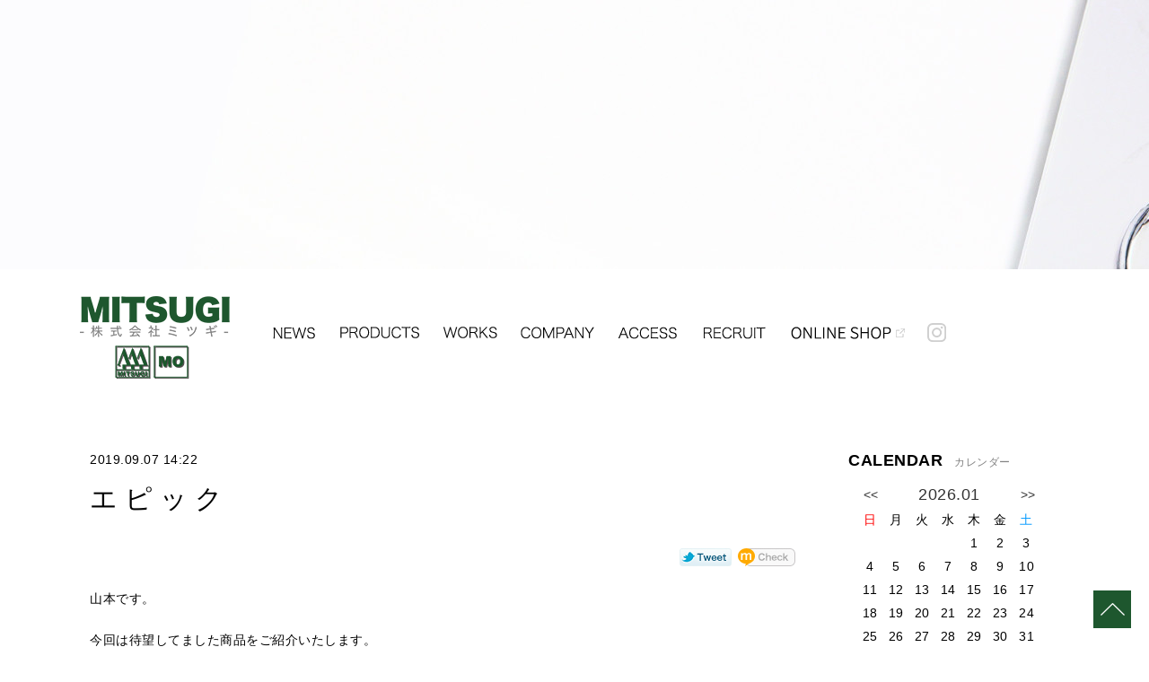

--- FILE ---
content_type: text/html; charset=UTF-8
request_url: https://www.hard-mitsugi.jp/promotion/1/blog_detail.html?key=entry&value=115
body_size: 5964
content:
<!DOCTYPE html PUBLIC "-//W3C//DTD XHTML 1.0 Transitional//EN" "http://www.w3.org/TR/xhtml1/DTD/xhtml1-transitional.dtd">
<html itemtype="http://schema.org/" xmlns="http://www.w3.org/1999/xhtml" xml:lang="ja" lang="ja" xmlns:og="http://ogp.me/ns#" xmlns:mixi="http://mixi-platform.com/ns#">
<head>
<meta http-equiv="Content-Type" content="text/html; charset=utf-8" />
<meta http-equiv="Content-Language" content="ja" />
<meta http-equiv="Content-Style-Type" content="text/css" />

<title>エピック｜ブログ｜京都の金物・建具金物・建築金物のことなら株式会社ミツギへお任せください。</title>

<meta name="keywords" content="ミツギ,京都,金物,京都金物,真鍮,金物お洒落,おしゃれ,かっこいい,インテリア金物,家具金物,建具金物,建築金物,金物屋" />

<meta property="og:title" itemprop="name" content="エピック" />
<meta property="og:description" itemprop="description" name="description" content="山本です。今回は待望してました商品をご紹介いたします。エピックの電子錠です。ゲストハウスとかでよく使われている電子錠。開き戸は様々なメーカー様が発表されておりますが、引戸用対応の商品はなかなかございませんでした。エピックは引戸用の商品もラインナップにございましたが、このように室内側が横に向いており、縦框を相当広くとらないと取付ができない欠点がございました。このたび発売されましたES-F500H型はこのように裏側も縦向きになりました(実際は上下取付逆向きです)このため、縦框も従来ﾀｲﾌﾟより60mm以上狭くとることも可能です。また、100mm以内に納めることも可能ですので汎用性がかなりでてきたかと思います。デザイン的にもスタイリッシュになってのでかなり見栄えもいいかと思います。指紋認証、スマホアプリを使った解錠、カードetc.電子錠でできる機能はもちろんそのままです。弊社にサンプルを展示しておりますので是非ご覧ください。チラシもございます。" />
<meta property="og:image" itemprop="image" content="https://www.hard-mitsugi.jp/images/blog_samne.jpg" />
<meta property="og:author" name="author" content="株式会社ミツギ" />
<meta property="og:type" content="blog" />
<meta name="twitter:card" content="summary">
<meta name="twitter:site" content="">
<meta name="twitter:title" content="エピック">
<meta name="twitter:description" content="山本です。今回は待望してました商品をご紹介いたします。エピックの電子錠です。ゲストハウスとかでよく使われている電子錠。開き戸は様々なメーカー様が発表されておりますが、引戸用対応の商品はなかなかございませんでした。エピックは引戸用の商品もラインナップにございましたが、このように室内側が横に向いており、縦框を相当広くとらないと取付ができない欠点がございました。このたび発売されましたES-F500H型はこのように裏側も縦向きになりました(実際は上下取付逆向きです)このため、縦框も従来ﾀｲﾌﾟより60mm以上狭くとることも可能です。また、100mm以内に納めることも可能ですので汎用性がかなりでてきたかと思います。デザイン的にもスタイリッシュになってのでかなり見栄えもいいかと思います。指紋認証、スマホアプリを使った解錠、カードetc.電子錠でできる機能はもちろんそのままです。弊社にサンプルを展示しておりますので是非ご覧ください。チラシもございます。">
<meta name="twitter:image" content="https://www.hard-mitsugi.jp/blog_image.php?blog_index=1&image_id=XXM2pX8AAAEAAEajWsgAAAAA&amp;width=500&amp;height=1000&amp;resize_type=2&amp;width=750&amp;height=1000&resize_type=2">
<meta name="copyright" content="copyright(c)2000-2026 株式会社ミツギ All Rights Reseved." />
<meta name="content_name" content="ブログ" />
<meta http-equiv="Content-Script-Type" content="text/javascript" />
<link rel="alternate" type="application/rss+xml" title="ROR" href="sitemap.xml" />
<link rel="shortcut icon" href="../../images/favicon.ico" />
<link rel="canonical" href="https://www.hard-mitsugi.jp/promotion/1/blog_detail.html?key=entry&amp;value=115" />
<link rel="alternate" href="https://www.hard-mitsugi.jp/sp/promotion/1/blog_detail.html?key=entry&amp;value=115" media="only screen and (max-width:640px)" />
<link href="../../common/layout.css" rel="stylesheet" type="text/css" />
<link href="../../common/style_second.css" rel="stylesheet" type="text/css" />
<!--[if !IE]><!-->
<script type="text/javascript">
// iPhoneまたは、Androidの場合
var nua = navigator.userAgent;
if ((nua.indexOf('iPhone') > 0 && nua.indexOf('iPad') == -1) || nua.indexOf('iPod') > 0 || nua.indexOf('Android') > 0) {
	var lct=location;
	// if(confirm('スマートフォン用サイトを表示しますか？'))
	var href = lct.href;
	lct.href = href.replace("www.hard-mitsugi.jp","www.hard-mitsugi.jp/sp");
}
</script>
<!--<![endif]-->
<!--[if gt IE 9]><!-->
<script type="text/javascript">
// Windows Phoneの場合
var nua = navigator.userAgent;
if ( nua.indexOf('Windows Phone') > 0 ) {
	var lct=location;
	// if(confirm('スマートフォン用サイトを表示しますか？'))
	var href = lct.href;
	lct.href = href.replace("www.hard-mitsugi.jp","www.hard-mitsugi.jp/sp");
}
</script>
<!--<![endif]-->
<script src="../../js/jquery-3.3.1.min.js"></script>

<!-- Google Tag Manager -->
<script>(function(w,d,s,l,i){w[l]=w[l]||[];w[l].push({'gtm.start':
new Date().getTime(),event:'gtm.js'});var f=d.getElementsByTagName(s)[0],
j=d.createElement(s),dl=l!='dataLayer'?'&l='+l:'';j.async=true;j.src=
'https://www.googletagmanager.com/gtm.js?id='+i+dl;f.parentNode.insertBefore(j,f);
})(window,document,'script','dataLayer','GTM-WX83PTJ');</script>
<!-- End Google Tag Manager -->

</head>
<body>

<!-- Google Tag Manager (noscript) -->
<noscript><iframe src="https://www.googletagmanager.com/ns.html?id=GTM-WX83PTJ"
height="0" width="0" style="display:none;visibility:hidden"></iframe></noscript>
<!-- End Google Tag Manager (noscript) -->
<div id="fb-root"></div>
<script>(function(d, s, id) {
var js, fjs = d.getElementsByTagName(s)[0];
if (d.getElementById(id)) return;
js = d.createElement(s); js.id = id;
js.src = "//connect.facebook.net/ja_JP/all.js#xfbml=1";
fjs.parentNode.insertBefore(js, fjs);
}(document, 'script', 'facebook-jssdk'));</script>
	<div class="l_container">
		<div class="l_header">
			<header>
				
















<div class="header_second_image">
    <ul>
        <li class="htxt bg_fixed blog">blog</li>
    </ul>
</div>




				<div class="l_main_navi clearfix">
	
	
	<h1 class="logo left"><a class="htxt" href="../../">金物・建具金物・建築金物のことなら株式会社ミツギ</a></h1>
	
	
	<nav>
		<ul class="clearfix">
			<li class="left news"><a class="htxt off" href="../../news/">NEWS</a></li>
			<li class="left products"><a class="htxt off" href="../../products/">PRODUCTS</a></li>
			<li class="left works"><a class="htxt off" href="../../works/">WORKS</a></li>
			<!-- <li class="left shopping"><a class="hxt off" href="../../shop/"></a></li> //-->
			
			<li class="left company"><a class="htxt off" href="../../company/">COMPANY</a></li>
			<li class="left access"><a class="htxt " href="../../company/access.html">ACCESS</a></li>
			<li class="left recruit"><a class="htxt off" href="../../recruit/">RECRUIT</a></li>
			
			<li class="left shopping"><a class="htxt off" href="../../shop/" target="_blnak">OUDOHKINSEI</a></li>
			<li class="left instagram"><a class="htxt " target="_blank" href="https://www.instagram.com/mitsugi_oudohkinsei/">instagram</a></li>
		</ul>
	</nav>
</div>
			</header>
		</div>
		<div class="l_contents">
			<div class="l_column clearfix layout_gride">
				<div class="l_column_main left">
			        <div class="contents_blog">
	<div class="contents_blog_article">
		
		<div class="box"><article>
			<div class="olnk clearfix">
				<p class="date left">2019.09.07 14:22</p>
				
			</div>
			<h1 class="come_title">エピック</h1>
			
			<div class="clearfix sns sns_btn mb20">
			
				<div class="fb_l right">
					<div class="fb-like" data-href="https://www.hard-mitsugi.jp/promotion/1/blog_detail.html?key=entry&value=115" data-send="false" data-layout="button_count" data-width="105" data-show-faces="true"></div>
				</div>
				<p class="mixi right mt1">
					<script type="text/javascript" src="../../js/sns/mixi.js"></script>
					<script type="text/javascript">document.write(get_mixi_btn("https://www.hard-mitsugi.jp/promotion/1/blog_detail.html?key=entry&value=115","613e960399e64d380175ebe07dae29c9858996c1","../.."));</script>
				</p>
				<p class="twt right">
					<a href="javascript:void(0);" onclick="window.open('http://twitter.com/share?original_referer='+encodeURIComponent('https://www.hard-mitsugi.jp/promotion/1/blog_detail.html?key=entry&value=115')+'&source=tweetbutton&text='+encodeURIComponent('エピック')+'&url='+encodeURIComponent('https://www.hard-mitsugi.jp/promotion/1/blog_detail.html?key=entry&value=115')+'');" title="この記事についてつぶやく"><img src="../../images/btn_tweet_off.jpg" width="58" height="20" alt="ツイートする" /></a>
				</p>
			</div>
			
			<div class="cont">
				<div class="clearfix">山本です。<br />
<br />
今回は待望してました商品をご紹介いたします。<br />
<br />
<a href="../../blog_image.php?blog_index=1&image_id=XXM2pX8AAAEAAEajWsgAAAAA" target="blog_image"><img src="../../blog_image.php?blog_index=1&image_id=XXM2pX8AAAEAAEajWsgAAAAA&amp;width=500&amp;height=1000&amp;resize_type=2&amp;width=800&amp;height=1500&resize_type=2" alt="" /></a><br />
<br />
エピックの電子錠です。<br />
<br />
ゲストハウスとかでよく使われている電子錠。<br />
<br />
開き戸は様々なメーカー様が発表されておりますが、<br />
<br />
引戸用対応の商品はなかなかございませんでした。<br />
<br />
エピックは引戸用の商品もラインナップにございましたが、<br />
<br />
<a href="../../blog_image.php?blog_index=1&image_id=XXM2rX8AAAEAAEayYfMAAAAW" target="blog_image"><img src="../../blog_image.php?blog_index=1&image_id=XXM2rX8AAAEAAEayYfMAAAAW&amp;width=500&amp;height=1000&amp;resize_type=2&amp;width=800&amp;height=1500&resize_type=2" alt="" /></a><br />
<br />
このように室内側が横に向いており、縦框を相当広くとらない<br />
<br />
と取付ができない欠点がございました。<br />
<br />
このたび発売されましたES-F500H型は<br />
<br />
<a href="../../blog_image.php?blog_index=1&image_id=XXM2s38AAAEAAEYLDMYAAAAj" target="blog_image"><img src="../../blog_image.php?blog_index=1&image_id=XXM2s38AAAEAAEYLDMYAAAAj&amp;width=500&amp;height=1000&amp;resize_type=2&amp;width=800&amp;height=1500&resize_type=2" alt="" /></a><br />
<br />
このように裏側も縦向きになりました(実際は上下取付逆向きで<br />
<br />
す)<br />
<br />
このため、縦框も従来ﾀｲﾌﾟより60mm以上狭くとることも可能<br />
<br />
です。また、100mm以内に納めることも可能ですので汎用性が<br />
<br />
かなりでてきたかと思います。<br />
<br />
デザイン的にもスタイリッシュになってのでかなり見栄えも<br />
<br />
いいかと思います。<br />
<br />
指紋認証、スマホアプリを使った解錠、カードetc.電子錠で<br />
<br />
できる機能はもちろんそのままです。<br />
<br />
弊社にサンプルを展示しておりますので是非ご覧ください。<br />
<br />
チラシもございます。<br />
<br />
<br />
<br />
</div>
				
			</div>
			<ul class="ulnk clearfix">
				<li class="right a_tdn comment"><a href="#comment">コメント(0)</a></li>
				<li class="right">｜</li>
				<li class="right a_tdn"><a href="blog_index.html?key=category&amp;value=1">未分類</a></li>
				<li class="right">｜</li>
				<li class="right a_tdn"><a href="blog_index.html">記事一覧へ</a></li>
			</ul>
		</article></div>
		
	</div>
	
	<div class="contents_blog_comment">
		<!--BLOG COMMENT BEGIN--><!--BLOG COMMENT LIST BEGIN-->
		<h2 id="comment">コメント一覧</h2>
		
		
	</div>
	<div class="contents_blog_form">
		<div class="hack_center"><form method="post" action="#comment">
			<input type="hidden" name="knowledge_framework_input_interface" value="blog/comment" />
			<input type="hidden" name="knowledge_framework_action" value="execute" />
			<input type="hidden" name="post" value="1" />
			<input type="hidden" name="blog_id" value="1" />
			<input type="hidden" name="article_id" value="115" />
			<dl>
				<dt>タイトル</dt>
				<dd><input class="formtxt" type="text" name="title" value="" size="40" /></dd>
				<dt>名前</dt>
				<dd><input class="formtxt" type="text" name="name" value="" size="40" /></dd>
				<dt>コメント</dt>
				<dd><textarea class="formtxt" name="comment" cols="50" rows="6"></textarea></dd>
				<dt>画像認証(認証文字を入力してください)</dt>
				<dd>
				<img id="captcha" src="./securimage/securimage_show.php" alt="CAPTCHA Image" />
				&nbsp;<a href="#" onclick="document.getElementById('captcha').src = './securimage/securimage_show.php?' + Math.random(); return false">[別の画像に替える]</a><br />
				<input type="text" class="formtxt mt10" name="captcha_code" size="20" maxlength="20" />
				
				
				
				</dd>
				<dd class="btn a_tdn"><input type="submit" name="post_comment" value="送信する" /></dd>
			</dl>
		</form></div>
	</div>
</div>
			        
			        
				</div>
				<div class="l_column_sub right">
			        <div class="blog_menu">
	
	
	<div class="blog_calendar">
		<h2>CALENDAR<span>カレンダー</span></h2>
		<p class="navi">
			<a class="prev" href="blog_index.html?key=date&amp;value=202512">&lt;&lt;</a>
			<a class="ym" href="blog_index.html?key=date&amp;value=202601">2026.01</a>
			<a class="next" href="blog_index.html?key=date&amp;value=202602">&gt;&gt;</a>
		</p>
		<table>
			<tr>
				<th scope="col" class="sun">日</th>
				<th scope="col">月</th>
				<th scope="col">火</th>
				<th scope="col">水</th>
				<th scope="col">木</th>
				<th scope="col">金</th>
				<th scope="col" class="sat">土</th>
			</tr>
			<tr>
			<td>&nbsp;</td>
			
			<td>&nbsp;</td>
			
			<td>&nbsp;</td>
			
			<td>&nbsp;</td>
			
			<td>1</td>
			
			<td>2</td>
			
			<td>3</td>
			</tr><tr>
			<td>4</td>
			
			<td>5</td>
			
			<td>6</td>
			
			<td>7</td>
			
			<td>8</td>
			
			<td>9</td>
			
			<td>10</td>
			</tr><tr>
			<td>11</td>
			
			<td>12</td>
			
			<td>13</td>
			
			<td>14</td>
			
			<td>15</td>
			
			<td>16</td>
			
			<td>17</td>
			</tr><tr>
			<td>18</td>
			
			<td>19</td>
			
			<td>20</td>
			
			<td>21</td>
			
			<td>22</td>
			
			<td>23</td>
			
			<td>24</td>
			</tr><tr>
			<td>25</td>
			
			<td>26</td>
			
			<td>27</td>
			
			<td>28</td>
			
			<td>29</td>
			
			<td>30</td>
			
			<td>31</td>
			</tr>
		</table>
	</div>
	

	<div class="article">
		<h2>ARTICLE<span>最新記事</span></h2>
		<ul>
			
			<li class="a_tdn"><a href="blog_detail.html?key=entry&amp;value=121">2022.05.11 真鍮　ボールキャッチ</a></li>
			
			<li class="a_tdn"><a href="blog_detail.html?key=entry&amp;value=120">2022.05.02 真鍮　木ねじ　</a></li>
			
			<li class="a_tdn"><a href="blog_detail.html?key=entry&amp;value=119">2021.12.17 ショッピング</a></li>
			
			<li class="a_tdn"><a href="blog_detail.html?key=entry&amp;value=118">2020.11.07 某邸</a></li>
			
			<li class="a_tdn"><a href="blog_detail.html?key=entry&amp;value=117">2020.10.16 クネット</a></li>
			
			<li class="a_tdn"><a href="blog_detail.html?key=entry&amp;value=116">2019.11.09 某地ゲストハウス</a></li>
			
			<li class="a_tdn"><a href="blog_detail.html?key=entry&amp;value=115">2019.09.07 エピック</a></li>
			
			<li class="a_tdn"><a href="blog_detail.html?key=entry&amp;value=114">2019.07.06 某現場にて</a></li>
			
			<li class="a_tdn"><a href="blog_detail.html?key=entry&amp;value=113">2019.05.31 別注の引手</a></li>
			
			<li class="a_tdn"><a href="blog_detail.html?key=entry&amp;value=112">2019.03.16 のれん掛け</a></li>
			
		</ul>
	</div>

	
			
			

	<div class="category">
		<h2>CATEGORY<span>カテゴリ</span></h2>
		<ul>
			
			<li class="a_tdn"><a href="blog_index.html?key=category&amp;value=1">未分類</a></li>
			
		</ul>
	</div>
	
	<div class="archive">
		<h2>ARCHIVE<span>アーカイブ</span></h2>
		<ul>
			
			<li class="a_tdn"><a href="blog_index.html?key=date&amp;value=202205">2022.05(2)</a></li>
			
			<li class="a_tdn"><a href="blog_index.html?key=date&amp;value=202112">2021.12(1)</a></li>
			
			<li class="a_tdn"><a href="blog_index.html?key=date&amp;value=202011">2020.11(1)</a></li>
			
			<li class="a_tdn"><a href="blog_index.html?key=date&amp;value=202010">2020.10(1)</a></li>
			
			<li class="a_tdn"><a href="blog_index.html?key=date&amp;value=201911">2019.11(1)</a></li>
			
			<li class="a_tdn"><a href="blog_index.html?key=date&amp;value=201909">2019.09(1)</a></li>
			
			<li class="a_tdn"><a href="blog_index.html?key=date&amp;value=201907">2019.07(1)</a></li>
			
			<li class="a_tdn"><a href="blog_index.html?key=date&amp;value=201905">2019.05(1)</a></li>
			
			<li class="a_tdn"><a href="blog_index.html?key=date&amp;value=201903">2019.03(1)</a></li>
			
			<li class="a_tdn"><a href="blog_index.html?key=date&amp;value=201901">2019.01(1)</a></li>
			
			<li class="a_tdn"><a href="blog_index.html?key=date&amp;value=201812">2018.12(1)</a></li>
			
			<li class="a_tdn"><a href="blog_index.html?key=date&amp;value=201811">2018.11(1)</a></li>
			
			<li class="a_tdn"><a href="blog_index.html?key=date&amp;value=201801">2018.01(1)</a></li>
			
			<li class="a_tdn"><a href="blog_index.html?key=date&amp;value=201712">2017.12(1)</a></li>
			
			<li class="a_tdn"><a href="blog_index.html?key=date&amp;value=201709">2017.09(1)</a></li>
			
			<li class="a_tdn"><a href="blog_index.html?key=date&amp;value=201707">2017.07(1)</a></li>
			
			<li class="a_tdn"><a href="blog_index.html?key=date&amp;value=201706">2017.06(1)</a></li>
			
			<li class="a_tdn"><a href="blog_index.html?key=date&amp;value=201705">2017.05(2)</a></li>
			
			<li class="a_tdn"><a href="blog_index.html?key=date&amp;value=201704">2017.04(1)</a></li>
			
			<li class="a_tdn"><a href="blog_index.html?key=date&amp;value=201702">2017.02(1)</a></li>
			
			<li class="a_tdn"><a href="blog_index.html?key=date&amp;value=201611">2016.11(1)</a></li>
			
			<li class="a_tdn"><a href="blog_index.html?key=date&amp;value=201507">2015.07(2)</a></li>
			
			<li class="a_tdn"><a href="blog_index.html?key=date&amp;value=201506">2015.06(1)</a></li>
			
			<li class="a_tdn"><a href="blog_index.html?key=date&amp;value=201505">2015.05(2)</a></li>
			
			<li class="a_tdn"><a href="blog_index.html?key=date&amp;value=201503">2015.03(5)</a></li>
			
			<li class="a_tdn"><a href="blog_index.html?key=date&amp;value=201502">2015.02(1)</a></li>
			
		</ul>
	</div>
	
</div>
			        
			        
				</div>
			</div>
		</div>
		<div class="l_footer">
			<footer>
				<div class="copyright layout_gride">
<address>Copyright&copy;2000-2026 MISTUGI.Co,Ltd.&nbsp;All Rights Reserved.</address>
<ul>
	<!-- <li class="a_tdn"><a href="../../shop/guide">ショッピングガイド</a></li><li>｜</li> //-->
	<li class="a_tdn"><a href="../../form/form_1.html">お問い合わせフォーム</a></li><li>｜</li>
	<!-- <li class="a_tdn"><a href="../../shop/help/tradelaw">特定商取引法に関する表記</a></li><li>｜</li> //-->
	<li class="a_tdn"><a href="../../shop/help/privacy">プライバシーポリシー</a></li><li>｜</li>
	<li class="a_tdn"><a href="https://www.instagram.com/mitsugi_oudohkinsei/" target="_blank">Instagram</a></li>
</ul>
</div>

			</footer>
		</div>
		<p class="l_gotop"><a class="htxt" href="#top">▲ページトップに戻る</a></p>
	</div>
</body>
</html>

--- FILE ---
content_type: text/css
request_url: https://www.hard-mitsugi.jp/common/layout.css
body_size: 1538
content:
@charset "utf-8";
@import "reset.css";
@import "form.css";
@import "blog.css";
@import "sns.css";
@import "common.css";

/* CSS Document */

/*==================== 基本設定 ====================*/

body {font-family:'HraKakuProN W3','ヒラギノ角ゴ ProN W3','Hiragino Kaku Gothic Pro','メイリオ',Meiryo,'ＭＳ Ｐゴシック',sans-serif;font-size:14px;line-height:1.5;letter-spacing: 0.5px;color:#000;min-width:980px;}
table{font-size:1em;}

.bg_fixed{background-attachment:fixed;}

.header_second_image{height:300px;margin-bottom:30px;}
.header_second_image ul{width:100%;height:300px;position:relative;}
.header_second_image li{position:absolute;top:0;left:0;width:100%;height:300px;background-repeat: no-repeat;}

.header_second_image li.news{background-image:url(../images/h1_news.jpg);}
.header_second_image li.products{background-image:url(../images/h1_products.jpg);}
.header_second_image li.works{background-image:url(../images/h1_works.jpg);}
.header_second_image li.shop{background-image:url(../images/h1_shop.jpg);}
.header_second_image li.company{background-image:url(../images/h1_company.jpg);}
.header_second_image li.recruit{background-image:url(../images/h1_recrute.jpg);}
.header_second_image li.blog{background-image:url(../images/h1_blog.jpg);}
.header_second_image li.contact{background-image:url(../images/h1_contact.jpg);}

.l_column{padding-top:80px;}
.l_column_main{width:800px;}
.l_column_sub{width:215px;padding-right:20px;}

.l_main_navi{width:1102px;height:92px;margin-right:auto;margin-left:auto;}
.l_main_navi h1.logo{width:167px;height:92px;}
.l_main_navi h1.logo > *{background:url(../images/head_logo.png) no-repeat;
-moz-background-size:cover;-webkit-background-size:cover;-o-background-size:cover;-ms-background-size:cover;background-size:cover;}
.l_main_navi ul{margin-left:202px;width:880px;height:68px;}
.l_main_navi li{min-width:75px;height:68px;}
.l_main_navi li a{display:block;height:68px;background:none 50% 34px no-repeat;position:relative;}
.l_main_navi li.news a{width:73px;background-image:url(../images/navi_news.png);}
.l_main_navi li.products a{width:114px;background-image:url(../images/navi_products.png);}
.l_main_navi li.works a{width:87px;background-image:url(../images/navi_works.png);}
.l_main_navi li.shopping a{width:153px;background-image:url(../images/navi_oudohkinsei.png);}
.l_main_navi li.company a{width:108px;background-image:url(../images/navi_company.png);}
.l_main_navi li.access a{width:92px;background-image:url(../images/navi_access.png);}
.l_main_navi li.recruit a{width:101px;background-image:url(../images/navi_recruit.png);}
.l_main_navi li.blog a{width:69px;background-image:url(../images/navi_blog.png);}
.l_main_navi li.instagram a{width:44px;background-image:url(../images/navi_instagram.png);background-position: 50% 30px;}
.l_main_navi li a:after{width:0%;height:2px;position:absolute;top:59px;left:50%;content:"";background-color:#1e572e;display:block;
-moz-transition: all .2s ease-in;-webkit-transition: all .2s ease-in;-o-transition: all .2s ease-in;-ms-transition: all .2s ease-in;transition: all .2s ease-in;}
.l_main_navi li a:hover:after,.l_main_navi li a.on:after{width:80%;left:10%;}
.l_main_navi li.instagram a::after{display:none;}
.l_main_navi li.instagram a:hover{background-image:url(../images/navi_instagram_on.png);}

.l_footer{position: relative;padding:152px 0 30px;text-align:center;color:#858585;font-size:14px;height:20px;}
.l_footer ul{bottom: 73px;display: block;left: 50%;margin-left: -560px;position: absolute;text-align: center;text-decoration: none;width: 1120px;}
.l_footer ul li{display: inline-block;padding: 0 4px;}
.l_footer ul li a{display:block;}
.l_footer ul li a:hover{text-decoration:underline;color:#1e572e;}
.l_gotop{position:fixed;bottom:20px;right:20px;width:42px;height:42px;}
.l_gotop a{display:block;display:block;width:40px;height:40px;opacity:1;background:url(../images/go_top_off.png) 50% 50% no-repeat #1E572E;border:1px solid #1E572E;
-moz-transition: all 0.3s ease-in;-webkit-transition: all 0.3s ease-in;-o-transition: all 0.3s ease-in;-ms-transition: all 0.3s ease-in;transition: all 0.3s ease-in;}
.l_gotop a:hover{background-color:#fff;background-image:url(../images/go_top_on.png);}

/*===== ページャ ======*/
.pager_shop{text-align:center;margin-right:-5px;}
.pager_shop li{margin-right:5px;vertical-align:middle;display: inline-block;}
.pager_shop li.num,.pager_shop li.cur,.pager_shop li.arrow{font-weight:bold;width:30px;text-align:center;height:30px;line-height:30px;border:1px solid #9e9e9e;}
.pager_shop li a{width:100%;height:100%;display:block;}
.pager_shop a:link,.pager_shop a:visited,.pager_shop a:hover,.pager_shop a:focus{color:#000;text-decoration:none;}
.pager_shop li a:link, .pager_shop li a:visited{background:#fff;color:#9e9e9e;}
.pager_shop li a:hover, .pager_shop li a:focus{background:#9e9e9e;;color:#fff;}
.pager_shop li.dott{width:auto;height:20px;line-height:20px;color:#9e9e9e;}
.pager_shop li.cur{color:#fff;background:#9e9e9e;}
.pager_shop li.arrow{color:#9e9e9e;background:#fff;}

--- FILE ---
content_type: text/css
request_url: https://www.hard-mitsugi.jp/common/style_second.css
body_size: 1758
content:
@charset "utf-8";
@import "style_third.css";

/***** 共通 *****/
.layout_gride{width:1080px;margin:0 auto;}

/***** works *****/
.cont_works{}

/***** works・products共通 *****/
.list_box{}
.list_box ul{margin-right:-40px;}
.list_box li{display:inline-block;margin-right:40px;margin-bottom:40px;position:relative;}
.list_box li:hover{opacity:0.8;}
.list_box li .bg_image{width:520px;height:340px;background-size:cover;background-color:#000;background-position:center;}
.list_box li .mask.on{display:block;font-size:22px;position:absolute;bottom:12px;left:20px;color: #fff;}
.list_box li .mask{display:none;}

.list_box .area{padding-bottom: 30px;}
.list_box .area .bg_image{width:1080px;height:600px;background-size:cover;}
.list_box .area .text_area{margin-top:30px;}
.list_box .area .text_area .title{font-size:24px;}
.list_box .area .text_area .text{font-size:20px;}

/***** products *****/
.cont_products{}
.cont_products_info .list_box .area .title{font-size:24px;margin-top:30px;}
.cont_products_info .list_box .area .text_area{display: flex;margin-top: 20px;}
.cont_products_info .list_box .area .text_area .parts{font-size:16px;line-height:2;display:inline-block;}
.cont_products_info .list_box .area .text_area .parts .document{display:block;margin-top:20px;max-width:250px;}
.cont_products_info .list_box .area .text_area .parts .document a{display:block;border:1px solid #9e9e9e;padding:8px;text-align: center;color:#9e9e9e;text-decoration:none;font-size:14px;position: relative;}
.cont_products_info .list_box .area .text_area .parts .document a:hover{background-color:#9e9e9e;color:#fff;}
.cont_products_info .list_box .area .text_area .parts .document a::after{content: "\f019";font-family: "FontAwesome";font-size: 16px;position: absolute;left: 10px;}
.cont_products_info .list_box .area .text_area.on_text .parts{width:300px;padding-right:40px;font-size:16px;line-height:2;}
.cont_products_info .list_box .area .text_area .text{width:680px;border-left:1px solid #9e9e9e;padding-left:58px;font-size:16px;line-height:2;}

.cont_products_info .photo_list{margin-top:60px;}
.cont_products_info ul.photo_list{margin-right:-40px;}
.cont_products_info ul.photo_list li{display:inline-block;margin-right:40px;margin-bottom:40px;}
.cont_products_info ul.photo_list li .bg_image{width:240px;height:240px;background-size:cover;background-position:center;}

.pager{border-top:1px solid #ebebeb;padding-top:40px;}
.pager a{color:#000;}

/***** recruit *****/

.content_recruit table th {width: 100px;border-bottom:1px solid #ebebeb;padding: 25px;padding-left: 30px;}
.content_recruit table td {width: 500px;border-bottom:1px solid #ebebeb;padding: 25px;}

.content_recruit .btn {height: 60px;padding-left: 350px;}
.content_recruit .btn a{font-size: 16px;font-weight: bold;text-decoration: none;display:block;text-align:center;
width: 300px;background-color:#215931; border-style: none;color: #fff; vertical-align:middle;
height: 60px;line-height: 60px;}
.content_recruit .com_tbl{width: 1080px;}

/***** company *****/
.content_company .visual{text-align:center;margin-bottom:35px;}
.content_company .visual img{width:100%;}
.content_company .box{/*border-bottom: 1px dashed #d7d7d7;*/padding:22px 0 0;margin-bottom:90px;}
.content_company .box .image{width:200px;}
.content_company .box .image .name{color: #333333;text-align: right;display: block;margin-top: 18px;}
.content_company .box .text{width:850px;}
.content_company .box .text.center{width:100%;}

.come_double_tile{text-align:center;margin-bottom:45px;}
.come_double_tile span{font-size:14px;color:#828282;display:block;margin-bottom:5px;line-height:20px;}
.come_double_tile h2{position:relative;font-size:26px;line-height:35px;height:35px;display:inline-block;}
.come_double_tile h2:after,.come_double_tile h2:before{content:"";top:50%;background-color:#000;display:block;width:35px;height:1px;position:absolute;}
.come_double_tile h2:after{right:-65px;}
.come_double_tile h2:before{left:-65px;}

.rev_left{float:right;display:inline;}
.rev_right{float:left;display:inline;}

.content_company .company_table{ margin-left: 180px;display:block;}
.content_company .tble_box{ margin-top: 50px;}
.content_company .company_table th{width: 230px;border-bottom:1px solid #fff;background-color:#e7e7e7;padding:25px;}
.content_company .company_table td{border-bottom:1px solid #ebebeb; padding-left: 15px;width: 500px;    padding-bottom: 5px;
    padding-top: 5px;}
.content_company .company_table tbody{border-right:1px solid #ebebeb;border-bottom:1px solid #ebebeb;border-top:1px solid #ebebeb;}


/***** acsess *****/
.content_access section{padding-bottom:70px;}
.content_access .title{ text-align:center; }
.content_access .title h2{ color:#828282;margin-bottom:5px; }
.content_access .title p{ position:relative;font-size:26px;display:inline-block;margin-right:auto;margin-left:auto; }
.content_access .title p::after,
.content_access .title p::before{ position:absolute;content:"";display:block;top:50%;background-color:#444444;width:35px;height:1px;}
.content_access .title p::after{ left:0;margin-left:-60px;}
.content_access .title p::before{ right:0;margin-right:-60px;}

.content_access .attension{ text-align:center;padding:20px 0;}

.content_access .box{ margin-top:30px;width:1020px;margin-right:auto;margin-left:auto;display:-webkit-flex;display:flex; }
.content_access .box .image{ width:510px;margin-right:7px;background:none 50% 50% no-repeat;-webkit-background-size:cover;background-size:cover;}
.content_access .box .text{ width:503px;}
.content_access .box .map{ width: 100%;position: relative;margin-bottom:7px; }
.content_access .box .map:before{ padding-top: 56.66%;content:"";display: block; }
.content_access .box .in_map{ position: absolute;top: 0;left: 0;width: 100%;height: 100%; }
.content_access .box .in_map iframe{position:relative;display:block;width:100%;height:100%;}

.content_access .box table{ width:100%;border-top:1px solid #f2f2f2; }
.content_access .box th,.content_access .box td{ padding:25px 15px;border-bottom:1px solid #f2f2f2;border-right:1px solid #f2f2f2; }
.content_access .box th{ min-width:50px;text-align:center;background-color:#e7e7e7;border-left:1px solid #f2f2f2;border-bottom-color:#fff; }
.content_access .box th::last-child{border-bottom-color:#f2f2f2;}
.content_access .box td{  }

--- FILE ---
content_type: text/css
request_url: https://www.hard-mitsugi.jp/common/form.css
body_size: 549
content:
@charset "utf-8";

.contents_form{}
.contents_form em{color:#ff0000;}
.contents_form form{display:inline;}
.contents_form p.alert{margin-bottom:10px;}

.contents_form table{width:100%;}
.contents_form th,.contents_form td{padding-bottom:10px;padding-top:10px;vertical-align: top;}
.contents_form th{width:200px;vertical-align:top;border-bottom:#fff 1px solid;font-weight: bold;}
.contents_form td{border:#fff 1px solid;}

/** 注釈文言 **/
.contents_form td .add{font-size:11px; color: #999;}

/** 確認 **/
.contents_form .conf td{}

/** ボタン **/
.contents_form .btn{width:300px;margin:0 auto;padding-top: 30px;margin-left: 200px;}
.contents_form .btn2{width:300px;margin:0 auto;width: 660px;padding-top: 30px;}
.contents_form .btn>input{font-size: 16px;font-weight: bold;
height: 60px;width: 300px;background-color:#215931; border-style: none;color: #fff;}
.contents_form .btn2 .right>input{font-size: 16px;font-weight: bold;
height: 60px;width: 300px;background-color:#215931; border-style: none;color: #fff;}
.contents_form .btn2 .left>input{font-size: 16px;font-weight: bold;
height: 60px;width: 300px;background-color:#215931; border-style: none;color: #fff;}
.contents_form .btn>form{width:auto;}

/** フォーム共通 ***/
.contents_form input.formtxt,textarea.formtxt,select.formtxt{border: 1px solid #aaa;padding: 5px;}
.contents_form input.formtxt{padding:10px;}
.contents_form textarea.formtxt{padding:10px;width: 500px;}



.contents_form .form_prpbox{height:200px; overflow-y:scroll;overflow-x: hidden;padding-top:10px;padding-bottom:10px;padding-left:10px;border:#bebebe 1px solid;width:1065px;}
.contents_form .form_prpbox .form_privacy{height:200px; }
.contents_form .form_underline{border-top:#bebebe 1px dashed;margin-top: 80px;padding-top: 80px;}

--- FILE ---
content_type: text/css
request_url: https://www.hard-mitsugi.jp/common/blog.css
body_size: 1225
content:
@charset "utf-8";

/*----- まとめ ------*/
/**
#cdcdcd 灰色
#ff0000　赤
#000　黒
**/

/*--------ブログサイドメニュー------------*/
.blog_menu .navi{position:relative;height:25px;}
.blog_menu .navi a{text-decoration:none;transition:all 0.3s ease;}
.blog_menu .prev,.blog_menu .next,.blog_menu .ym{position:absolute;top:0;width:30px;text-align:center;}
.blog_menu .prev{left:0;}
.blog_menu .next{right:0;}
.blog_menu .ym{left:50%;width:80px;margin-left:-40px;text-align:center;font-size:18px;line-height:20px;}
.blog_menu h2{font-size: 18px;line-height: 22px;font-weight: bold;margin-bottom: 15px;margin-left: -10px;}
.blog_menu h2 span {display: inline-block;margin-left: 13px;color: #828282;font-size: 12px;font-weight: normal;}
.blog_menu li a{display:block;padding:8px 0px;background:#fff;transition: all 0.3s linear;}
.blog_menu li a:hover{color: #1e572e;text-shadow: 0px 0px 0px #1e572e,1px 1px 1px #1e572e;transform: scale(1.01);}
.blog_menu div{padding-left:10px;margin-bottom:45px;}
/*---------カレンダー設定-----------*/
.blog_menu table{width:100%;border-top:1px solid #fff;border-left:1px solid #fff;margin-right:-1px;margin-left:-1px;}
.blog_menu th,.blog_menu td{border-right:1px solid #fff;border-bottom:1px solid #fff;vertical-align:middle;text-align:center;height:25px;}
.blog_menu th.sun{color: #ff0000;}
.blog_menu th.sat{color: #0099ff;}
.blog_menu td a {color: #24B34C;font-weight: bold;text-decoration:none;}

/*--------ブログ内容設定-------------*/
.contents_blog_article h2{font-size:24px !important;letter-spacing: 8px;}
.contents_blog_article .box{margin-bottom:40px;}
.contents_blog_article .title{font-size:16px;border-bottom: 1px solid #cdcdcd;}
.contents_blog_article .olnk{margin-bottom:10px;}
.contents_blog_article .cont{line-height:1.7;}
.contents_blog_article .cont div#more{padding-top: 15px;}
.contents_blog_article .ulnk{border-top: 1px solid #a4a4a4;margin-top:15px;padding-top: 15px;min-height:32px;}
.contents_blog_article .ulnk li{margin-left: 20px;}
.contents_blog_article .ulnk li.comment a{min-width:92px;display:inline-block;}
.contents_blog_article .ulnk li a:hover {color: #1e572e;font-weight: bold;}

/*-----------コメント一覧レイアウト---------------*/
.contents_blog_comment{padding-bottom:20px;}
.contents_blog_comment #comment{font-size:24px;margin-bottom:20px;}
.contents_blog_comment .list {padding:0 10px 5px 10px;border-bottom: 1px dashed #cdcdcd;}
.contents_blog_comment .title {font-size:16px;padding-bottom:5px;}
.contents_blog_comment .text {padding:5px 0 0 10px;}
.contents_blog_comment .date {padding:5px 0 0 10px;text-align:right;}
.contents_blog_comment .date span{color:#ff0000;}

/*-------コメント入力欄レイアウト----------*/
.contents_blog_form{margin-bottom:20px;}
.contents_blog_form dl{width:100%;text-align:left;}
.contents_blog_form dt {font-size:16px;}
.contents_blog_form dd {margin-bottom: 10px;}
.contents_blog_form dd.btn{width:145px;text-align:center;}
.contents_blog_form dd.btn input{width:100%;background-color: #1e572e;color: #fff;border:1px solid #1e572e;padding: 7px 0;line-height: 18px;font-weight: bold;font-family: 'HraKakuProN W3','ヒラギノ角ゴ ProN W3','Hiragino Kaku Gothic Pro','メイリオ',Meiryo,'ＭＳ Ｐゴシック',sans-serif !important;}
.contents_blog_form dd.btn input:hover{background-color: #fff;color: #1e572e;}
.contents_blog_form textarea{width:500px;}


--- FILE ---
content_type: text/css
request_url: https://www.hard-mitsugi.jp/common/common.css
body_size: 4439
content:
@charset "utf-8";
/* clearfix */
.clearfix{zoom:1;}
.clearfix:after{content:""; display: block; clear: both; height: 0; visibility:hidden;}
.clear {clear:both; line-height:0;}

/* wordBreak */
table.wordBreak{word-break:break-all;}

table.comment {width: 100%;background: #cccccc;}
em{font-weight:bold;}
form input{font-family:MS UI Gothic;}
.alert {font-weight:bold; color: #F73232;}
.attention {font-weight:bold; color: #3333aa;}
.sample {color:#666633; font-weight:normal;}

/*===== メインカラム ======*/
/********** 2カラム **********/
.box1of2{margin-left:5px;margin-right:5px;width:350px;}

/********** 3カラム **********/
.box1of3{margin-left:5px;margin-right:5px;width:230px;}
.box2of3{margin-left:5px;margin-right:5px;width:470px;}

/********** 回り込み **********/
.left{float:left; display:inline;}
.right{float:right; display:inline;}

/********** ボトムマージン **********/
.mbL{margin-bottom:20px;}
.mbM{margin-bottom:10px;}
.mbS{margin-bottom:5px;}

/*===== ページャ ======*/
.pager{text-align:center;margin-right:-5px;}
.pager li{margin-right:5px;vertical-align:middle;display: inline-block;}
.pager li.num,.pager li.cur{width: 200px;text-align: center;height: 40px;line-height: 20px;}
.pager li.arrow{width:40px;text-align:center;height:40px;line-height:20px;/*margin-bottom:20px;margin-right:16px;*/}
.pager li.arrow.next{margin-right:0px;margin-left:10px;}
.pager li a{width:100%;height:100%;display:block;-webkit-box-sizing: border-box;box-sizing: border-box;}
.pager a:link,.pager a:visited,.pager a:hover,.pager a:focus{color:#fff;text-decoration:none;}
.pager li a:link, .pager li a:visited{color:#9e9e9e;padding:10px;}
.pager li a:hover, .pager li a:focus{background:#9e9e9e;color:#fff;padding:10px;transition-property: background;
transition-duration: 0.5s;
transition-timing-function: ease;}
.pager li.dott{width:auto;height:20px;line-height:20px;color:#000;}
.pager li.cur{color:#fff;background:#000;}
.pager li.arrow{color:#fff;}

/*===== オパシティ ======*/
.opacity a:hover img{opacity:0.8; filter: alpha(opacity=80); -moz-opacity:0.8;}

/*===== シフト ======*/
.shift a:hover img{position:relative; top:1px; left:1px;}

/*--------- リンク系 ---------*/
a:link {color:#333; text-decoration:underline;}
a:visited {color:#333; text-decoration:underline;}
a:hover,a:focus {color:#666; text-decoration:none;}

.a_tdn a:link,.a_tdn a:visited,.a_tdn a:focus,.a_tdn a:hover{text-decoration:none;}
.a_rev a:link,.a_rev a:visited{text-decoration:none;}
.a_rev a:focus,.a_rev a:hover{text-decoration:underline;}

.a_w a:link,.a_w a:visited,.a_w a:focus,.a_w a:hover{color:#fff;}

/*--------- テキストアライン系 ---------*/
.t_right{text-align:right;}
.t_left{text-align:left;}
.t_center{text-align:center;}
.t_just{text-align:justify; text-justify:inter-ideograph;}

/*--------- タイトル系 ---------*/
.ttl_a1 {background:url(../images/bg_white.jpg) no-repeat;padding:5px;margin-bottom:10px;font-weight:bold;font-size:15px;color:#FFF9EA;}
.ttl_a2 {background:url(../images/icon_white.jpg) no-repeat;padding-left:15px;margin-bottom:10px;}
.ttl_b1 {background:url(../images/bg_brown.jpg) no-repeat;padding:5px;margin-bottom:10px;font-weight:bold;color:#FFF9EA;}
.ttl_b2 {background:url(../images/icon_brown.jpg) no-repeat;padding-left:15px;margin-bottom:10px;}
.ttl_c {background:url(../images/icon_pin.jpg) no-repeat;font-weight:bold;padding-left:15px;margin-bottom:10px;}
.ttl_d {border-bottom: dotted 2px #F26B12;font-size:14px;font-weight:bold;padding:5px 10px;margin-bottom:10px;}

h1.come_title,.come_title_1{font-size:30px;letter-spacing:8px;margin-bottom:30px;}
h1.come_title span,.come_title_1 span{font-size:18px;letter-spacing:2px;display:block;margin-top:-3px;}
h2.come_title,.come_title_2{font-size:16px;margin-bottom:20px;}
h3.come_title,.come_title_3{font-size:15px;background:#eee;padding:3px 5px;margin-bottom:15px;}
h4.come_title,.come_title_4{font-size:14px;padding-bottom:5px;border-bottom:2px solid #aaa;margin-bottom:10px;font-weight:bold;}
h5.come_title,.come_title_5{font-size:13px;border-left:3px solid #aaa;padding-left:5px;margin-bottom:5px;}
h6.come_title,.come_title_6{font-weight:bold;}
.come_title.mb0{margin-bottom:0;}
.come_title.mb5{margin-bottom:5px;}
.come_title.mb10{margin-bottom:10px;}
.come_title.mb15{margin-bottom:15px;}
.come_title.mb20{margin-bottom:20px;}
.come_title.mb25{margin-bottom:25px;}
.come_title.mb30{margin-bottom:30px;}

/*--------- マージン系 ---------*/
/*下*/
.mb1{margin-bottom:1px;}
.mb2{margin-bottom:2px;}
.mb3{margin-bottom:3px;}
.mb4{margin-bottom:4px;}
.mb5{margin-bottom:5px;}
.mb6{margin-bottom:6px;}
.mb7{margin-bottom:7px;}
.mb8{margin-bottom:8px;}
.mb9{margin-bottom:9px;}
.mb10{margin-bottom:10px;}
.mb11{margin-bottom:11px;}
.mb12{margin-bottom:12px;}
.mb13{margin-bottom:13px;}
.mb14{margin-bottom:14px;}
.mb15{margin-bottom:15px;}
.mb16{margin-bottom:16px;}
.mb17{margin-bottom:17px;}
.mb18{margin-bottom:18px;}
.mb19{margin-bottom:19px;}
.mb20{margin-bottom:20px;}
.mb21{margin-bottom:21px;}
.mb22{margin-bottom:22px;}
.mb23{margin-bottom:23px;}
.mb24{margin-bottom:24px;}
.mb25{margin-bottom:25px;}
.mb26{margin-bottom:26px;}
.mb27{margin-bottom:27px;}
.mb28{margin-bottom:28px;}
.mb29{margin-bottom:29px;}
.mb30{margin-bottom:30px;}
.mb31{margin-bottom:31px;}
.mb32{margin-bottom:32px;}
.mb33{margin-bottom:33px;}
.mb34{margin-bottom:34px;}
.mb35{margin-bottom:35px;}
.mb36{margin-bottom:36px;}
.mb37{margin-bottom:37px;}
.mb38{margin-bottom:38px;}
.mb39{margin-bottom:39px;}
.mb40{margin-bottom:40px;}
.mb45{margin-bottom:45px;}
.mb50{margin-bottom:50px;}

/*上*/
.mt1{margin-top:1px;}
.mt2{margin-top:2px;}
.mt3{margin-top:3px;}
.mt4{margin-top:4px;}
.mt5{margin-top:5px;}
.mt6{margin-top:6px;}
.mt7{margin-top:7px;}
.mt8{margin-top:8px;}
.mt9{margin-top:9px;}
.mt10{margin-top:10px;}
.mt11{margin-top:11px;}
.mt12{margin-top:12px;}
.mt13{margin-top:13px;}
.mt14{margin-top:14px;}
.mt15{margin-top:15px;}
.mt20{margin-top:20px;}
.mt25{margin-top:25px;}
.mt30{margin-top:30px;}
.mt35{margin-top:35px;}
.mt40{margin-top:40px;}

/*右*/
.mr1{margin-right:1px;}
.mr2{margin-right:2px;}
.mr3{margin-right:3px;}
.mr4{margin-right:4px;}
.mr5{margin-right:5px;}
.mr6{margin-right:6px;}
.mr7{margin-right:7px;}
.mr8{margin-right:8px;}
.mr9{margin-right:9px;}
.mr10{margin-right:10px;}
.mr11{margin-right:11px;}
.mr12{margin-right:12px;}
.mr13{margin-right:13px;}
.mr14{margin-right:14px;}
.mr15{margin-right:15px;}
.mr20{margin-right:20px;}
.mr25{margin-right:25px;}
.mr30{margin-right:30px;}

/*左*/
.ml1{margin-left:1px;}
.ml2{margin-left:2px;}
.ml3{margin-left:3px;}
.ml4{margin-left:4px;}
.ml5{margin-left:5px;}
.ml6{margin-left:6px;}
.ml7{margin-left:7px;}
.ml8{margin-left:8px;}
.ml9{margin-left:9px;}
.ml10{margin-left:10px;}
.ml11{margin-left:11px;}
.ml12{margin-left:12px;}
.ml13{margin-left:13px;}
.ml14{margin-left:14px;}
.ml15{margin-left:15px;}
.ml20{margin-left:20px;}
.ml25{margin-left:25px;}
.ml30{margin-left:30px;}

/*ネガティブ*/
.mm5{margin-right:-5px;}
.mm6{margin-right:-6px;}
.mm7{margin-right:-7px;}
.mm8{margin-right:-8px;}
.mm9{margin-right:-9px;}
.mm10{margin-right:-10px;}
.mm15{margin-right:-15px;}
.mm20{margin-right:-20px;}
.mm25{margin-right:-25px;}
.mm30{margin-right:-30px;}

/*マージン0*/
body #container .m0{margin:0 !important;}

/*--------- パディング系 ---------*/

/*全体*/
.p1{padding:1px;}
.p2{padding:2px;}
.p3{padding:3px;}
.p4{padding:4px;}
.p5{padding:5px;}
.p6{padding:6px;}
.p7{padding:7px;}
.p8{padding:8px;}
.p9{padding:9px;}
.p10{padding:10px;}
.p15{padding:15px;}
.p20{padding:20px;}
.p25{padding:25px;}
.p30{padding:30px;}

/*右*/
.pr1{padding-right:1px;}
.pr2{padding-right:2px;}
.pr3{padding-right:3px;}
.pr4{padding-right:4px;}
.pr5{padding-right:5px;}
.pr6{padding-right:6px;}
.pr7{padding-right:7px;}
.pr8{padding-right:8px;}
.pr9{padding-right:9px;}
.pr10{padding-right:10px;}
.pr15{padding-right:15px;}
.pr20{padding-right:20px;}
.pr25{padding-right:25px;}
.pr30{padding-right:30px;}

/*左*/
.pl1{padding-left:1px;}
.pl2{padding-left:2px;}
.pl3{padding-left:3px;}
.pl4{padding-left:4px;}
.pl5{padding-left:5px;}
.pl6{padding-left:6px;}
.pl7{padding-left:7px;}
.pl8{padding-left:8px;}
.pl9{padding-left:9px;}
.pl10{padding-left:10px;}
.pl15{padding-left:15px;}
.pl20{padding-left:20px;}
.pl25{padding-left:25px;}
.pl30{padding-left:30px;}

/*上*/
.pt1{padding-top:1px;}
.pt2{padding-top:2px;}
.pt3{padding-top:3px;}
.pt4{padding-top:4px;}
.pt5{padding-top:5px;}
.pt6{padding-top:6px;}
.pt7{padding-top:7px;}
.pt8{padding-top:8px;}
.pt9{padding-top:9px;}
.pt10{padding-top:10px;}
.pt15{padding-top:15px;}
.pt20{padding-top:20px;}
.pt25{padding-top:25px;}
.pt30{padding-top:30px;}

/*下*/
.pb1{padding-bottom:1px;}
.pb2{padding-bottom:2px;}
.pb3{padding-bottom:3px;}
.pb4{padding-bottom:4px;}
.pb5{padding-bottom:5px;}
.pb6{padding-bottom:6px;}
.pb7{padding-bottom:7px;}
.pb8{padding-bottom:8px;}
.pb9{padding-bottom:9px;}
.pb10{padding-bottom:10px;}
.pb15{padding-bottom:15px;}
.pb20{padding-bottom:20px;}
.pb25{padding-bottom:25px;}
.pb30{padding-bottom:30px;}

/*左右*/
.plr5{padding-left:5px; padding-right:5px;}
.plr6{padding-left:6px; padding-right:6px;}
.plr7{padding-left:7px; padding-right:7px;}
.plr8{padding-left:8px; padding-right:8px;}
.plr9{padding-left:9px; padding-right:9px;}
.plr10{padding-left:10px; padding-right:10px;}
.plr15{padding-left:15px; padding-right:15px;}
.plr20{padding-left:20px; padding-right:20px;}
.plr25{padding-left:25px; padding-right:25px;}
.plr30{padding-left:30px; padding-right:30px;}

/*上下*/
.ptb5{padding-top:5px; padding-bottom:5px;}
.ptb6{padding-top:6px; padding-bottom:6px;}
.ptb7{padding-top:7px; padding-bottom:7px;}
.ptb8{padding-top:8px; padding-bottom:8px;}
.ptb9{padding-top:9px; padding-bottom:9px;}
.ptb10{padding-top:10px; padding-bottom:10px;}
.ptb15{padding-top:15px; padding-bottom:15px;}
.ptb20{padding-top:20px; padding-bottom:20px;}
.ptb25{padding-top:25px; padding-bottom:25px;}
.ptb25{padding-top:30px; padding-bottom:30px;}

/*--------- テキスト系 ---------*/
.bold{font-weight:bold;}

.c000{color:#000;}
.c111{color:#111;}
.c333{color:#333;}
.c666{color:#666;}
.c999{color:#999;}
.ceee{color:#eee;}
.cfff{color:#fff;}

.fs0{font-size:0px !important;}/* IEでの画像の隙間消し用 */

.CF{letter-spacing:2px;}

/*--------- フォント集 ---------*/
.serif{font-family:"ＭＳ 明朝",serif;}
.sans-serif{font-family:Arial,sans-serif;}
.kakugo{font-family:'ヒラギノ角ゴ Pro W3','Hiragino Kaku Gothic Pro','メイリオ',Meiryo,'ＭＳ Ｐゴシック',sans-serif;}
.marugo{font-family:'Hiragino Maru Gothic Pro','ヒラギノ丸ゴ Pro W4','ＭＳ Ｐゴシック';}
.helvetica{font-family:"helvetica","MS PGothic","Osaka",Arial,sans-serif;}
.roman{font-family:'Times New Roman',serif;}
.verdana{font-family:verdana, helvetica, 'ヒラギノ角ゴ Pro W3', 'Hiragino Kaku Gothic Pro', メイリオ, Meiryo, 'ＭＳ Ｐゴシック', sans-serif;}

/* word_wrap(欧文改行最新！) */
.WordWrap { word-wrap: break-word;}

/*--------- ボーダー ---------*/
.bb{border-bottom:1px dotted #666;}
.border{border:1px solid #666;}
.img-border{border:1px solid #ddd; padding:1px;}

/*--------- postion ---------*/
.rela{position:relative;}
.btnBr{position:absolute; bottom:0; right:0;}

/*--------- テーブル ---------*/
.come_table{width:100%;border-top: 1px dotted #999;}
.come_table th{text-align:left;background-color:#fff;color:#444;padding:8px 10px 8px 10px;width:145px;border-bottom: 1px dotted #999;font-size: 12px;letter-spacing: 2px;}
.come_table td{text-align:left;padding:8px 10px 8px 10px;border-bottom: 1px dotted #999;font-size: 12px;letter-spacing: 2px;color: #444;}

/*--------- IEでの改行バグ回避用 ---------*/
br{letter-spacing: 0 !important;}

/*--------- バーティカルアライン系 ---------*/
.va_top{vertical-align:top;}
.va_bottom{vertical-align:bottom;}

/*--------- マウスカーソル hover ---------*/
.cursor{cursor:pointer;}
.hover a:hover img{border:1px solid #ddd; padding:1px; margin:-2px;}

/*--------- 逆クラス ---------*/
.rev_left{float:right;display:inline;}
.rev_right{float:left;display:inline;}
.rev_t_left{text-align:right;}
.rev_t_right{text-align:left;}

/*--------- 非表示クラス ---------*/
.none{display:none;}
.inline{display:inline;}
.block{display:block;}
.inline-block{display:-moz-inline-box;display:inline-block;}
.disp_{display:none;}
.disp_d{}
.disp_dd{}
.disp_ddd{}
.disp_dddd{}

/*--------- カーソルポインター --------*/
.cursor_pointer:hover{cursor:pointer}

/*---------背景画像置換用 ---------*/
.htxt{text-indent:100%;overflow:hidden;white-space:nowrap;}
a.htxt,span.htxt{width:100%;height:100%;display:block;}
.opacity a.htxt:hover{opacity:0.8; filter: alpha(opacity=80); -moz-opacity:0.8;}

/*--------- 影 ---------*/
.shadow{-moz-box-shadow: 0 10px 0 rgba(0,0,0,0.4);-webkit-box-shadow: 0 10px 0 rgba(0,0,0,0.4);-o-box-shadow: 0 10px 0 rgba(0,0,0,0.4);-ms-box-shadow: 0 10px 0 rgba(0,0,0,0.4);box-shadow: 0 10px 0 rgba(0,0,0,0.4);}

/*--------- 影 ---------*/
.boxsize{-moz-box-sizing: border-box;-webkit-box-sizing: border-box;-o-box-sizing: border-box;-ms-box-sizing: border-box;box-sizing: border-box;}

/*--------- 幅 ---------*/
.wd100{width:100px;}
.wd110{width:110px;}
.wd120{width:120px;}
.wd130{width:130px;}
.wd140{width:140px;}
.wd150{width:150px;}
.wd160{width:160px;}
.wd170{width:170px;}
.wd180{width:180px;}
.wd190{width:190px;}
.wd200{width:200px;}
.wd210{width:210px;}
.wd220{width:220px;}
.wd230{width:230px;}
.wd240{width:240px;}
.wd250{width:250px;}
.wd260{width:260px;}
.wd270{width:270px;}
.wd280{width:280px;}
.wd290{width:290px;}
.wd300{width:300px;}
.wd310{width:310px;}
.wd320{width:320px;}
.wd330{width:330px;}
.wd340{width:340px;}
.wd350{width:350px;}
.wd360{width:360px;}
.wd370{width:370px;}
.wd380{width:380px;}
.wd390{width:390px;}
.wd400{width:400px;}

.w10,.ww10{width:10%;}
.w20,.ww20{width:20%;}
.w25,.ww25{width:25%;}
.w30,.ww30{width:30%;}
.w33,.ww33{width:33%;}
.w34,.ww34{width:34%;}
.w40,.ww40{width:40%;}
.w45,.ww45{width:45%;}
.w50,.ww50{width:50%;}
.w60,.ww60{width:60%;}
.w66,.ww66{width:66%;}
.w67,.ww67{width:67%;}
.w70,.ww70{width:70%;}
.w80,.ww80{width:80%;}
.w90,.ww90{width:90%;}
.w100,.ww100{width:100%;}
.ww10,.ww20,.ww25,.ww30,.ww33,.ww34,.ww40,.ww45,.ww50,.ww60,.ww66,.ww67,.ww70,.ww80,.ww90,.ww100
{-moz-box-sizing: border-box;-webkit-box-sizing: border-box;-o-box-sizing: border-box;-ms-box-sizing: border-box;box-sizing: border-box;}


--- FILE ---
content_type: text/css
request_url: https://www.hard-mitsugi.jp/common/style_third.css
body_size: 489
content:
@charset "utf-8";

/***** news サイドメニュー ******/
.news_menu_btn .category,.news_menu_btn .article{padding-left: 10px;margin-bottom: 45px;}
.news_menu_btn h2{font-size: 18px;line-height: 22px;font-weight: bold;margin-bottom: 15px;margin-left: -10px;}
.news_menu_btn h2 span {display: inline-block;margin-left: 13px;color: #828282;font-size: 12px;font-weight: normal;}
.news_menu_btn li a{display:block;padding:8px 0px;background:#fff;}
.news_menu_btn li a:hover,.news_menu_btn li.on a{color: #1e572e;font-weight: bold;}

/***** news ******/
.contents_news h1 span{display:inline-block;margin-left:10px;vertical-align:middle;}
.contents_news .link{text-align:right;}
.contents_news .link a{font-size: 16px;}
.contents_news .link a:hover{color: #1e572e;font-weight: bold;}

.contents_news .box_list{border-top: 1px solid #a4a4a4;margin-bottom:40px;}
.contents_news .box{padding:40px 0;border-bottom: 1px solid #a4a4a4;}
.contents_news .box .text_set_img{margin-left:40px;width:500px;}
.contents_news .box .date{margin-bottom:5px;}
.contents_news .box .title{font-size:20px;margin-bottom:20px;}
.contents_news .box .text{margin-bottom:10px;}

.cont_detail{padding-bottom:40px;}
.cont_detail .image{text-align:center;margin-bottom:20px;}
.cont_detail .date{margin-bottom:5px;}
.cont_detail .title{font-size:24px;margin-bottom:30px;}
.cont_detail .text{padding-bottom:20px;border-bottom:1px solid #a4a4a4;}
.cont_detail .link{padding-top:20px;}

/***** privacy ******/
.contents_privacy{padding-bottom:80px;}

/***** salelaw ******/
.contents_salelaw{padding-bottom:80px;}

--- FILE ---
content_type: text/javascript;charset=UTF-8
request_url: https://www.hard-mitsugi.jp/js/sns/mixi.js
body_size: 288
content:
//--============================================================================
/*
	mixi_btn.js
	Version 1.0
	nic on a-spcc.jp
*/
//--============================================================================

var get_mixi_btn = function(url,key,path){
	var link = "http://mixi.jp/share.pl?u=" +encodeURIComponent(url) + "&k=" + key;
	var width=638;
	var height=427;
	var info="menubar=no, toolbar=no, scrollbars=no";
	var img="<img src=\""+path+"/images/btn_mixi_off.jpg\" width=\"64\" height=\"20\" alt=\"mixi Check\" title=\"mixi Check\" />";
	return "<a href=\"javascript:void(0);\" onclick=\"window.open('"+link+"', '', 'width="+width+", height="+height+", "+info+"');\">"+img+"</a>";
}
